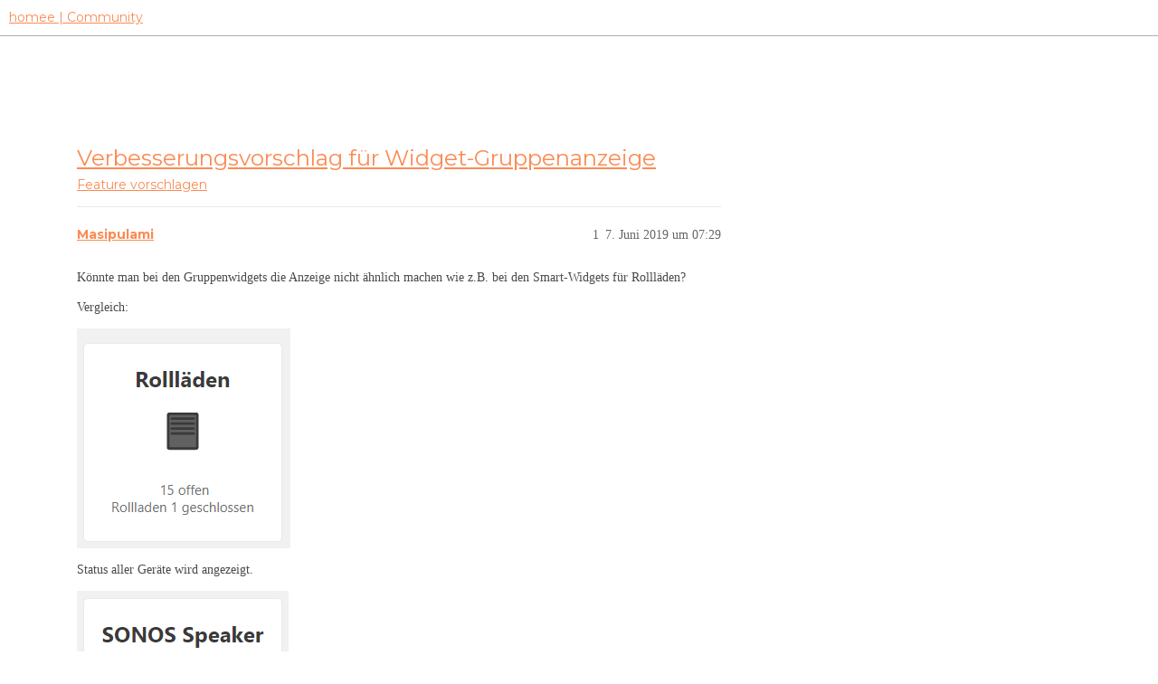

--- FILE ---
content_type: text/html; charset=utf-8
request_url: https://community.hom.ee/t/verbesserungsvorschlag-fuer-widget-gruppenanzeige/22153
body_size: 4967
content:
<!DOCTYPE html>
<html lang="de">
  <head>
    <meta charset="utf-8">
    <title>Verbesserungsvorschlag für Widget-Gruppenanzeige - Feature vorschlagen - homee | Community</title>
    <meta name="description" content="Könnte man bei den Gruppenwidgets die Anzeige nicht ähnlich machen wie z.B. bei den Smart-Widgets für Rollläden? 
Vergleich: 
 
Status aller Geräte wird angezeigt. 
 
Bei meinen 4 SONOS-Speakern in der Gruppe wird nur de&amp;hellip;">
    <meta name="generator" content="Discourse 3.2.2 - https://github.com/discourse/discourse version a721e8fa48e24df553e8e1086e23cefaca5c3d78">
<link rel="icon" type="image/png" href="https://homee-community-user-uploads.s3.dualstack.eu-central-1.amazonaws.com/optimized/2X/7/7895f4ecbc3b40ee9d103ea73204113932209fdd_2_32x32.ico">
<link rel="apple-touch-icon" type="image/png" href="https://homee-community-user-uploads.s3.dualstack.eu-central-1.amazonaws.com/optimized/3X/6/5/6506c6fc3f0321a24965b86645e582017e875d9f_2_180x180.svg">
<meta name="theme-color" media="all" content="#ffffff">

<meta name="viewport" content="width=device-width, initial-scale=1.0, minimum-scale=1.0, user-scalable=yes, viewport-fit=cover">
<link rel="canonical" href="https://community.hom.ee/t/verbesserungsvorschlag-fuer-widget-gruppenanzeige/22153" />

<link rel="search" type="application/opensearchdescription+xml" href="https://community.hom.ee/opensearch.xml" title="homee | Community Search">

    <link href="/stylesheets/color_definitions_homee-farbschema_2_7_ce60c4c20863ab04e8cfc51015483ad4ee89737f.css?__ws=community.hom.ee" media="all" rel="stylesheet" class="light-scheme"/>

  <link href="/stylesheets/desktop_cbb2e7d0e18476aca3301b74153b7667921c6394.css?__ws=community.hom.ee" media="all" rel="stylesheet" data-target="desktop"  />



  <link href="/stylesheets/chat_cbb2e7d0e18476aca3301b74153b7667921c6394.css?__ws=community.hom.ee" media="all" rel="stylesheet" data-target="chat"  />
  <link href="/stylesheets/checklist_cbb2e7d0e18476aca3301b74153b7667921c6394.css?__ws=community.hom.ee" media="all" rel="stylesheet" data-target="checklist"  />
  <link href="/stylesheets/discourse-adplugin_cbb2e7d0e18476aca3301b74153b7667921c6394.css?__ws=community.hom.ee" media="all" rel="stylesheet" data-target="discourse-adplugin"  />
  <link href="/stylesheets/discourse-details_cbb2e7d0e18476aca3301b74153b7667921c6394.css?__ws=community.hom.ee" media="all" rel="stylesheet" data-target="discourse-details"  />
  <link href="/stylesheets/discourse-lazy-videos_cbb2e7d0e18476aca3301b74153b7667921c6394.css?__ws=community.hom.ee" media="all" rel="stylesheet" data-target="discourse-lazy-videos"  />
  <link href="/stylesheets/discourse-local-dates_cbb2e7d0e18476aca3301b74153b7667921c6394.css?__ws=community.hom.ee" media="all" rel="stylesheet" data-target="discourse-local-dates"  />
  <link href="/stylesheets/discourse-narrative-bot_cbb2e7d0e18476aca3301b74153b7667921c6394.css?__ws=community.hom.ee" media="all" rel="stylesheet" data-target="discourse-narrative-bot"  />
  <link href="/stylesheets/discourse-presence_cbb2e7d0e18476aca3301b74153b7667921c6394.css?__ws=community.hom.ee" media="all" rel="stylesheet" data-target="discourse-presence"  />
  <link href="/stylesheets/discourse-solved_cbb2e7d0e18476aca3301b74153b7667921c6394.css?__ws=community.hom.ee" media="all" rel="stylesheet" data-target="discourse-solved"  />
  <link href="/stylesheets/discourse-templates_cbb2e7d0e18476aca3301b74153b7667921c6394.css?__ws=community.hom.ee" media="all" rel="stylesheet" data-target="discourse-templates"  />
  <link href="/stylesheets/discourse-voting_cbb2e7d0e18476aca3301b74153b7667921c6394.css?__ws=community.hom.ee" media="all" rel="stylesheet" data-target="discourse-voting"  />
  <link href="/stylesheets/discourse-yearly-review_cbb2e7d0e18476aca3301b74153b7667921c6394.css?__ws=community.hom.ee" media="all" rel="stylesheet" data-target="discourse-yearly-review"  />
  <link href="/stylesheets/docker_manager_cbb2e7d0e18476aca3301b74153b7667921c6394.css?__ws=community.hom.ee" media="all" rel="stylesheet" data-target="docker_manager"  />
  <link href="/stylesheets/footnote_cbb2e7d0e18476aca3301b74153b7667921c6394.css?__ws=community.hom.ee" media="all" rel="stylesheet" data-target="footnote"  />
  <link href="/stylesheets/poll_cbb2e7d0e18476aca3301b74153b7667921c6394.css?__ws=community.hom.ee" media="all" rel="stylesheet" data-target="poll"  />
  <link href="/stylesheets/retort_cbb2e7d0e18476aca3301b74153b7667921c6394.css?__ws=community.hom.ee" media="all" rel="stylesheet" data-target="retort"  />
  <link href="/stylesheets/spoiler-alert_cbb2e7d0e18476aca3301b74153b7667921c6394.css?__ws=community.hom.ee" media="all" rel="stylesheet" data-target="spoiler-alert"  />
  <link href="/stylesheets/chat_desktop_cbb2e7d0e18476aca3301b74153b7667921c6394.css?__ws=community.hom.ee" media="all" rel="stylesheet" data-target="chat_desktop"  />
  <link href="/stylesheets/discourse-voting_desktop_cbb2e7d0e18476aca3301b74153b7667921c6394.css?__ws=community.hom.ee" media="all" rel="stylesheet" data-target="discourse-voting_desktop"  />
  <link href="/stylesheets/poll_desktop_cbb2e7d0e18476aca3301b74153b7667921c6394.css?__ws=community.hom.ee" media="all" rel="stylesheet" data-target="poll_desktop"  />

  <link href="/stylesheets/desktop_theme_11_2ddd72362e321812f2bd7f1a83e61891fd8719fb.css?__ws=community.hom.ee" media="all" rel="stylesheet" data-target="desktop_theme" data-theme-id="11" data-theme-name="big header - little header"/>
<link href="/stylesheets/desktop_theme_12_48238121e30de0be60440f22aa413cda3ec4c6aa.css?__ws=community.hom.ee" media="all" rel="stylesheet" data-target="desktop_theme" data-theme-id="12" data-theme-name="custom header links"/>
<link href="/stylesheets/desktop_theme_7_60e06f5f1c68703e3c0b4ba4cad9b8421d3cd8ee.css?__ws=community.hom.ee" media="all" rel="stylesheet" data-target="desktop_theme" data-theme-id="7" data-theme-name="homee - community"/>

    <!-- Open Graph -->
<meta name="DC.Title" content="Die modulare Smart Home Zentrale | homee">
<meta name="DC.Creator" content="Codeatelier GmbH">
<meta name="DC.Rights" content="https://codeatelier.com/">
<meta name="DC.Publisher" content="https://codeatelier.com/">
<meta name="DC.Description" content="homee ermöglicht es dir, mit intelligenten Smart Home Geräten aus verschiedensten Technologien zu kommunizieren und diese zu verbinden.">
<meta name="DC.Language" content="de_DE">
<meta property="og:url" content="https://community.hom.ee">
<meta property="og:type" content="website">
<meta property="og:title" content="Die modulare Smart Home Zentrale | homee">
<meta property="og:description" content="homee ermöglicht es dir, mit intelligenten Smart Home Geräten aus verschiedensten Technologien zu kommunizieren und diese zu verbinden.">
<meta property="og:image" content="https://hom.ee/assets/images/apple-touch-icon-120x120.png">
<meta property="og:site_name" content="homee Community">
<meta property="article:author" content="https://www.facebook.com/hellohomee/">
<meta property="article:publisher" content="https://www.facebook.com/hellohomee/">

<!-- Twitter Summary Card Data -->
<meta name="twitter:card" content="product">
<meta name="twitter:site" content="@homee">
<meta name="twitter:creator" content="https://codeatelier.com/">
<meta name="twitter:title" content="homee Community">
<meta name="twitter:description" content="homee ermöglicht es dir, mit intelligenten Smart Home Geräten aus verschiedensten Technologien zu kommunizieren und diese zu verbinden.">
<meta name="twitter:image" content="https://hom.ee/assets/images/apple-touch-icon-120x120.png">
<meta name="twitter:url" content="https://community.hom.ee">

<link href="https://plus.google.com/111212981196778077508" rel="publisher">
<link href="https://fonts.googleapis.com/css?family=Montserrat:400,700" rel="stylesheet">
<link href="https://fonts.googleapis.com/css2?family=DM+Sans:wght@400;500;700&amp;display=swap" rel="stylesheet">

<!-- Footer -->
<link rel="preload" href="/theme-javascripts/bc19bdff8ff72a8e47a9aeeeb93c3402fc55d12e.js?__ws=community.hom.ee" as="script">
<script defer="" src="/theme-javascripts/bc19bdff8ff72a8e47a9aeeeb93c3402fc55d12e.js?__ws=community.hom.ee" data-theme-id="7"></script>

<link rel="preload" href="/theme-javascripts/44d7ae3f35bf89435208d8580dfb7ef4d4cb914b.js?__ws=community.hom.ee" as="script">
<script defer="" src="/theme-javascripts/44d7ae3f35bf89435208d8580dfb7ef4d4cb914b.js?__ws=community.hom.ee" data-theme-id="11"></script>

    
        <link rel="alternate nofollow" type="application/rss+xml" title="RSS-Feed von „Verbesserungsvorschlag für Widget-Gruppenanzeige“" href="https://community.hom.ee/t/verbesserungsvorschlag-fuer-widget-gruppenanzeige/22153.rss" />
    <meta property="og:site_name" content="homee | Community" />
<meta property="og:type" content="website" />
<meta name="twitter:card" content="summary" />
<meta name="twitter:image" content="https://homee-community-user-uploads.s3.dualstack.eu-central-1.amazonaws.com/original/3X/9/7/9734d729276ea3763df81e3f941bd84b5f7e50f6.png" />
<meta property="og:image" content="https://homee-community-user-uploads.s3.dualstack.eu-central-1.amazonaws.com/original/3X/9/7/9734d729276ea3763df81e3f941bd84b5f7e50f6.png" />
<meta property="og:url" content="https://community.hom.ee/t/verbesserungsvorschlag-fuer-widget-gruppenanzeige/22153" />
<meta name="twitter:url" content="https://community.hom.ee/t/verbesserungsvorschlag-fuer-widget-gruppenanzeige/22153" />
<meta property="og:title" content="Verbesserungsvorschlag für Widget-Gruppenanzeige" />
<meta name="twitter:title" content="Verbesserungsvorschlag für Widget-Gruppenanzeige" />
<meta property="og:description" content="Könnte man bei den Gruppenwidgets die Anzeige nicht ähnlich machen wie z.B. bei den Smart-Widgets für Rollläden?  Vergleich:    Status aller Geräte wird angezeigt.    Bei meinen 4 SONOS-Speakern in der Gruppe wird nur der Status der ersten 3 angezeigt.  Hier wäre eine Anzeige “alle aus”, “alle an”, “3 aus, SONOS Küche an” wünschenswert." />
<meta name="twitter:description" content="Könnte man bei den Gruppenwidgets die Anzeige nicht ähnlich machen wie z.B. bei den Smart-Widgets für Rollläden?  Vergleich:    Status aller Geräte wird angezeigt.    Bei meinen 4 SONOS-Speakern in der Gruppe wird nur der Status der ersten 3 angezeigt.  Hier wäre eine Anzeige “alle aus”, “alle an”, “3 aus, SONOS Küche an” wünschenswert." />
<meta property="og:article:section" content="Feature vorschlagen" />
<meta property="og:article:section:color" content="81CFB3" />
<meta name="twitter:label1" value="Lesezeit" />
<meta name="twitter:data1" value="1 mins 🕑" />
<meta name="twitter:label2" value="„Gefällt mir“" />
<meta name="twitter:data2" value="19 ❤" />
<meta property="article:published_time" content="2019-06-07T07:29:48+00:00" />
<meta property="og:ignore_canonical" content="true" />


    <script type="application/ld+json">{"@context":"http://schema.org","@type":"QAPage","name":"Verbesserungsvorschlag für Widget-Gruppenanzeige","mainEntity":{"@type":"Question","name":"Verbesserungsvorschlag für Widget-Gruppenanzeige","text":"Könnte man bei den Gruppenwidgets die Anzeige nicht ähnlich machen wie z.B. bei den Smart-Widgets für Rollläden?\n\nVergleich:\n\n[image]\n\nStatus aller Geräte wird angezeigt.\n\n[image]\n\nBei meinen 4 SONOS-Speakern in der Gruppe wird nur der Status der ersten 3 angezeigt.\n\nHier wäre eine Anzeige “alle aus&hellip;","upvoteCount":13,"answerCount":0,"datePublished":"2019-06-07T07:29:48.424Z","author":{"@type":"Person","name":"Masipulami","url":"https://community.hom.ee/u/Masipulami"}}}</script>
  </head>
  <body class="crawler ">
    
    <header>
  <a href="/">
    homee | Community
  </a>
</header>

    <div id="main-outlet" class="wrap" role="main">
        <div id="topic-title">
    <h1>
      <a href="/t/verbesserungsvorschlag-fuer-widget-gruppenanzeige/22153">Verbesserungsvorschlag für Widget-Gruppenanzeige</a>
    </h1>

      <div class="topic-category" itemscope itemtype="http://schema.org/BreadcrumbList">
          <span itemprop="itemListElement" itemscope itemtype="http://schema.org/ListItem">
            <a href="/c/feature-vorschlagen/7" class="badge-wrapper bullet" itemprop="item">
              <span class='badge-category-bg' style='background-color: #81CFB3'></span>
              <span class='badge-category clear-badge'>
                <span class='category-name' itemprop='name'>Feature vorschlagen</span>
              </span>
            </a>
            <meta itemprop="position" content="1" />
          </span>
      </div>

  </div>

  

    <div itemscope itemtype='http://schema.org/DiscussionForumPosting'>
      <meta itemprop='headline' content='Verbesserungsvorschlag für Widget-Gruppenanzeige'>
      <link itemprop='url' href='https://community.hom.ee/t/verbesserungsvorschlag-fuer-widget-gruppenanzeige/22153'>
      <meta itemprop='datePublished' content='2019-06-07T07:29:48Z'>
        <meta itemprop='articleSection' content='Feature vorschlagen'>
      <meta itemprop='keywords' content=''>
      <div itemprop='publisher' itemscope itemtype="http://schema.org/Organization">
        <meta itemprop='name' content='homee | Community'>
          <div itemprop='logo' itemscope itemtype="http://schema.org/ImageObject">
            <meta itemprop='url' content='https://homee-community-user-uploads.s3.dualstack.eu-central-1.amazonaws.com/original/3X/6/5/6506c6fc3f0321a24965b86645e582017e875d9f.svg'>
          </div>
      </div>


          <div id='post_1'  class='topic-body crawler-post'>
            <div class='crawler-post-meta'>
              <span class="creator" itemprop="author" itemscope itemtype="http://schema.org/Person">
                <a itemprop="url" href='https://community.hom.ee/u/Masipulami'><span itemprop='name'>Masipulami</span></a>
                
              </span>

                <link itemprop="mainEntityOfPage" href="https://community.hom.ee/t/verbesserungsvorschlag-fuer-widget-gruppenanzeige/22153">

                <link itemprop="image" href="//homee-community-user-uploads.s3.dualstack.eu-central-1.amazonaws.com/original/3X/9/7/9734d729276ea3763df81e3f941bd84b5f7e50f6.png">

              <span class="crawler-post-infos">
                  <time  datetime='2019-06-07T07:29:48Z' class='post-time'>
                    7. Juni 2019 um 07:29
                  </time>
                  <meta itemprop='dateModified' content='2019-06-07T07:29:48Z'>
              <span itemprop='position'>1</span>
              </span>
            </div>
            <div class='post' itemprop='text'>
              <p>Könnte man bei den Gruppenwidgets die Anzeige nicht ähnlich machen wie z.B. bei den Smart-Widgets für Rollläden?</p>
<p>Vergleich:</p>
<p><img src="//homee-community-user-uploads.s3.dualstack.eu-central-1.amazonaws.com/original/3X/9/7/9734d729276ea3763df81e3f941bd84b5f7e50f6.png" alt="image" width="236" height="243"></p>
<p>Status aller Geräte wird angezeigt.</p>
<p><img src="//homee-community-user-uploads.s3.dualstack.eu-central-1.amazonaws.com/original/3X/1/4/14c6b69f75b671eda0d32555d58f1d47db1a9600.png" alt="image" width="234" height="233"></p>
<p>Bei meinen 4 SONOS-Speakern in der Gruppe wird nur der Status der ersten 3 angezeigt.</p>
<p>Hier wäre eine Anzeige “alle aus”, “alle an”, “3 aus, SONOS Küche an” wünschenswert.</p>
            </div>

            <div itemprop="interactionStatistic" itemscope itemtype="http://schema.org/InteractionCounter">
              <meta itemprop="interactionType" content="http://schema.org/LikeAction"/>
              <meta itemprop="userInteractionCount" content="13" />
              <span class='post-likes'>13 „Gefällt mir“</span>
            </div>

            <div itemprop="interactionStatistic" itemscope itemtype="http://schema.org/InteractionCounter">
                <meta itemprop="interactionType" content="http://schema.org/CommentAction"/>
                <meta itemprop="userInteractionCount" content="0" />
              </div>

                <div class='crawler-linkback-list' itemscope itemtype='http://schema.org/ItemList'>
                      <div itemprop='itemListElement' itemscope itemtype='http://schema.org/ListItem'>
                        <a itemprop='url' href="https://community.hom.ee/t/geraetetyp-gruppen-als-smart-widget-ersatz-weiterentwicklung/34091">&quot;Gerätetyp&quot;-Gruppen als Smart Widget Ersatz/Weiterentwicklung</a>
                        <meta itemprop='position' content='1'>
                      </div>
                      <div itemprop='itemListElement' itemscope itemtype='http://schema.org/ListItem'>
                        <a itemprop='url' href="https://community.hom.ee/t/keine-verlaufsdaten-mehr-in-2-24-1/22783/5">Keine Verlaufsdaten mehr in 2.24.1 !?</a>
                        <meta itemprop='position' content='2'>
                      </div>
                </div>
          </div>
          <div id='post_2' itemprop='comment' itemscope itemtype='http://schema.org/Comment' class='topic-body crawler-post'>
            <div class='crawler-post-meta'>
              <span class="creator" itemprop="author" itemscope itemtype="http://schema.org/Person">
                <a itemprop="url" href='https://community.hom.ee/u/hblaschka'><span itemprop='name'>hblaschka</span></a>
                
              </span>



              <span class="crawler-post-infos">
                  <time itemprop='datePublished' datetime='2019-06-07T07:55:34Z' class='post-time'>
                    7. Juni 2019 um 07:55
                  </time>
                  <meta itemprop='dateModified' content='2019-06-07T07:55:34Z'>
              <span itemprop='position'>2</span>
              </span>
            </div>
            <div class='post' itemprop='text'>
              <p>Du weißt, dass Sonos nicht offiziell supportet wird? <img src="https://community.hom.ee/images/emoji/apple/wink.png?v=6" title=":wink:" class="emoji" alt=":wink:"></p>
            </div>

            <div itemprop="interactionStatistic" itemscope itemtype="http://schema.org/InteractionCounter">
              <meta itemprop="interactionType" content="http://schema.org/LikeAction"/>
              <meta itemprop="userInteractionCount" content="0" />
              <span class='post-likes'></span>
            </div>

            <div itemprop="interactionStatistic" itemscope itemtype="http://schema.org/InteractionCounter">
                <meta itemprop="interactionType" content="http://schema.org/CommentAction"/>
                <meta itemprop="userInteractionCount" content="0" />
              </div>

          </div>
          <div id='post_3' itemprop='comment' itemscope itemtype='http://schema.org/Comment' class='topic-body crawler-post'>
            <div class='crawler-post-meta'>
              <span class="creator" itemprop="author" itemscope itemtype="http://schema.org/Person">
                <a itemprop="url" href='https://community.hom.ee/u/Masipulami'><span itemprop='name'>Masipulami</span></a>
                
              </span>



              <span class="crawler-post-infos">
                  <time itemprop='datePublished' datetime='2019-06-07T07:56:42Z' class='post-time'>
                    7. Juni 2019 um 07:56
                  </time>
                  <meta itemprop='dateModified' content='2019-06-07T07:56:42Z'>
              <span itemprop='position'>3</span>
              </span>
            </div>
            <div class='post' itemprop='text'>
              <p>Ja, aber das bezeiht sich doch auf das Gruppen-Widget.</p>
<p>Die SONOS laufen bei mir als WeMos. Dafür hab ich ne Gruppe. Da die Wemos supported werden sollte der Schaltzustand einer Wemo-Gruppe doch auch ordentlich dargestellt werden.</p>
            </div>

            <div itemprop="interactionStatistic" itemscope itemtype="http://schema.org/InteractionCounter">
              <meta itemprop="interactionType" content="http://schema.org/LikeAction"/>
              <meta itemprop="userInteractionCount" content="0" />
              <span class='post-likes'></span>
            </div>

            <div itemprop="interactionStatistic" itemscope itemtype="http://schema.org/InteractionCounter">
                <meta itemprop="interactionType" content="http://schema.org/CommentAction"/>
                <meta itemprop="userInteractionCount" content="1" />
              </div>

          </div>
          <div id='post_4' itemprop='comment' itemscope itemtype='http://schema.org/Comment' class='topic-body crawler-post'>
            <div class='crawler-post-meta'>
              <span class="creator" itemprop="author" itemscope itemtype="http://schema.org/Person">
                <a itemprop="url" href='https://community.hom.ee/u/Masipulami'><span itemprop='name'>Masipulami</span></a>
                
              </span>


                <link itemprop="image" href="//homee-community-user-uploads.s3.dualstack.eu-central-1.amazonaws.com/original/3X/f/9/f995ab1ff56d08f1e7dc5249cc3148b61f594733.png">

              <span class="crawler-post-infos">
                  <time itemprop='datePublished' datetime='2019-06-07T07:59:52Z' class='post-time'>
                    7. Juni 2019 um 07:59
                  </time>
                  <meta itemprop='dateModified' content='2019-06-07T07:59:52Z'>
              <span itemprop='position'>4</span>
              </span>
            </div>
            <div class='post' itemprop='text'>
              <p>Ich hab auch gerade mal testweise ein Gruppenwidget für meine Rollläden erstellt.</p>
<p>Nur einer von 16 Rollläden ist geschlossen und dennoch bekomme ich Folgendes angezeigt:</p>
<p><img src="//homee-community-user-uploads.s3.dualstack.eu-central-1.amazonaws.com/original/3X/f/9/f995ab1ff56d08f1e7dc5249cc3148b61f594733.png" alt="image" width="239" height="234"></p>
            </div>

            <div itemprop="interactionStatistic" itemscope itemtype="http://schema.org/InteractionCounter">
              <meta itemprop="interactionType" content="http://schema.org/LikeAction"/>
              <meta itemprop="userInteractionCount" content="1" />
              <span class='post-likes'>1 „Gefällt mir“</span>
            </div>

            <div itemprop="interactionStatistic" itemscope itemtype="http://schema.org/InteractionCounter">
                <meta itemprop="interactionType" content="http://schema.org/CommentAction"/>
                <meta itemprop="userInteractionCount" content="1" />
              </div>

          </div>
          <div id='post_5' itemprop='comment' itemscope itemtype='http://schema.org/Comment' class='topic-body crawler-post'>
            <div class='crawler-post-meta'>
              <span class="creator" itemprop="author" itemscope itemtype="http://schema.org/Person">
                <a itemprop="url" href='https://community.hom.ee/u/Daniel'><span itemprop='name'>Daniel</span></a>
                
              </span>



              <span class="crawler-post-infos">
                  <time itemprop='datePublished' datetime='2019-06-07T08:43:56Z' class='post-time'>
                    7. Juni 2019 um 08:43
                  </time>
                  <meta itemprop='dateModified' content='2019-06-07T08:43:56Z'>
              <span itemprop='position'>5</span>
              </span>
            </div>
            <div class='post' itemprop='text'>
              <p>Das fände ich auch wirklich sinnvoll, vor allem wäre es dann einheitlich in den Widgets umgesetzt.<br>
<img src="https://community.hom.ee/images/emoji/apple/+1.png?v=6" title=":+1:" class="emoji" alt=":+1:"></p>
            </div>

            <div itemprop="interactionStatistic" itemscope itemtype="http://schema.org/InteractionCounter">
              <meta itemprop="interactionType" content="http://schema.org/LikeAction"/>
              <meta itemprop="userInteractionCount" content="2" />
              <span class='post-likes'>2 „Gefällt mir“</span>
            </div>

            <div itemprop="interactionStatistic" itemscope itemtype="http://schema.org/InteractionCounter">
                <meta itemprop="interactionType" content="http://schema.org/CommentAction"/>
                <meta itemprop="userInteractionCount" content="0" />
              </div>

          </div>
          <div id='post_6' itemprop='comment' itemscope itemtype='http://schema.org/Comment' class='topic-body crawler-post'>
            <div class='crawler-post-meta'>
              <span class="creator" itemprop="author" itemscope itemtype="http://schema.org/Person">
                <a itemprop="url" href='https://community.hom.ee/u/hblaschka'><span itemprop='name'>hblaschka</span></a>
                
              </span>



              <span class="crawler-post-infos">
                  <time itemprop='datePublished' datetime='2019-06-07T09:07:43Z' class='post-time'>
                    7. Juni 2019 um 09:07
                  </time>
                  <meta itemprop='dateModified' content='2019-06-07T09:07:43Z'>
              <span itemprop='position'>6</span>
              </span>
            </div>
            <div class='post' itemprop='text'>
              <p>Jetzt hab ich es verstanden <img src="https://community.hom.ee/images/emoji/apple/wink.png?v=6" title=":wink:" class="emoji" alt=":wink:"></p>
            </div>

            <div itemprop="interactionStatistic" itemscope itemtype="http://schema.org/InteractionCounter">
              <meta itemprop="interactionType" content="http://schema.org/LikeAction"/>
              <meta itemprop="userInteractionCount" content="0" />
              <span class='post-likes'></span>
            </div>

            <div itemprop="interactionStatistic" itemscope itemtype="http://schema.org/InteractionCounter">
                <meta itemprop="interactionType" content="http://schema.org/CommentAction"/>
                <meta itemprop="userInteractionCount" content="0" />
              </div>

          </div>
          <div id='post_7' itemprop='comment' itemscope itemtype='http://schema.org/Comment' class='topic-body crawler-post'>
            <div class='crawler-post-meta'>
              <span class="creator" itemprop="author" itemscope itemtype="http://schema.org/Person">
                <a itemprop="url" href='https://community.hom.ee/u/Sofasportler'><span itemprop='name'>Sofasportler</span></a>
                
              </span>


                <link itemprop="image" href="//homee-community-user-uploads.s3.dualstack.eu-central-1.amazonaws.com/original/3X/b/2/b28c450c2b3e9b711a926c400995cff593d68780.jpeg">

              <span class="crawler-post-infos">
                  <time itemprop='datePublished' datetime='2019-07-18T11:11:10Z' class='post-time'>
                    18. Juli 2019 um 11:11
                  </time>
                  <meta itemprop='dateModified' content='2019-07-18T11:18:50Z'>
              <span itemprop='position'>7</span>
              </span>
            </div>
            <div class='post' itemprop='text'>
              <p>Push…</p>
<p><img src="//homee-community-user-uploads.s3.dualstack.eu-central-1.amazonaws.com/original/3X/b/2/b28c450c2b3e9b711a926c400995cff593d68780.jpeg" alt="Bild" data-base62-sha1="ptvw0mgkut4cL0lSrc3WKvQRacU" width="340" height="337"></p>
<p>Warum wird nur der Verbrauch für das erste Gerät, nicht aber für alle Geräte in Summe aus diesem Widget angezeigt?</p>
<p>So ist das doch irreführend und sinnfrei.</p>
<p>Ein Energie-Widget ist auch keine Lösung. Hier der Vergleich:<br>
<div class="lightbox-wrapper"><a class="lightbox" href="//homee-community-user-uploads.s3.dualstack.eu-central-1.amazonaws.com/original/3X/b/b/bb489ce89b7ee8ae9ffa91d926ba72b909624e96.jpeg" title="A756106B-E873-4D5F-8D6A-5FBDDF998636.jpeg" rel="nofollow noopener"><img src="//homee-community-user-uploads.s3.dualstack.eu-central-1.amazonaws.com/optimized/3X/b/b/bb489ce89b7ee8ae9ffa91d926ba72b909624e96_2_690x336.jpeg" alt="Bild" data-base62-sha1="qIMRhIeOTxppKv6wfnEZp98Hj26" width="690" height="336" srcset="//homee-community-user-uploads.s3.dualstack.eu-central-1.amazonaws.com/optimized/3X/b/b/bb489ce89b7ee8ae9ffa91d926ba72b909624e96_2_690x336.jpeg, //homee-community-user-uploads.s3.dualstack.eu-central-1.amazonaws.com/original/3X/b/b/bb489ce89b7ee8ae9ffa91d926ba72b909624e96.jpeg 1.5x, //homee-community-user-uploads.s3.dualstack.eu-central-1.amazonaws.com/original/3X/b/b/bb489ce89b7ee8ae9ffa91d926ba72b909624e96.jpeg 2x" data-small-upload="//homee-community-user-uploads.s3.dualstack.eu-central-1.amazonaws.com/optimized/3X/b/b/bb489ce89b7ee8ae9ffa91d926ba72b909624e96_2_10x10.png"><div class="meta">
<svg class="fa d-icon d-icon-far-image svg-icon" aria-hidden="true"><use xlink:href="#far-image"></use></svg><span class="filename">A756106B-E873-4D5F-8D6A-5FBDDF998636.jpeg</span><span class="informations">763×372 37.5 KB</span><svg class="fa d-icon d-icon-discourse-expand svg-icon" aria-hidden="true"><use xlink:href="#discourse-expand"></use></svg>
</div></a></div></p>
            </div>

            <div itemprop="interactionStatistic" itemscope itemtype="http://schema.org/InteractionCounter">
              <meta itemprop="interactionType" content="http://schema.org/LikeAction"/>
              <meta itemprop="userInteractionCount" content="3" />
              <span class='post-likes'>3 „Gefällt mir“</span>
            </div>

            <div itemprop="interactionStatistic" itemscope itemtype="http://schema.org/InteractionCounter">
                <meta itemprop="interactionType" content="http://schema.org/CommentAction"/>
                <meta itemprop="userInteractionCount" content="0" />
              </div>

          </div>
    </div>


  




    </div>
    <footer class="container wrap">
  <nav class='crawler-nav'>
    <ul>
      <li itemscope itemtype='http://schema.org/SiteNavigationElement'>
        <span itemprop='name'>
          <a href='/' itemprop="url">Startseite </a>
        </span>
      </li>
      <li itemscope itemtype='http://schema.org/SiteNavigationElement'>
        <span itemprop='name'>
          <a href='/categories' itemprop="url">Kategorien </a>
        </span>
      </li>
      <li itemscope itemtype='http://schema.org/SiteNavigationElement'>
        <span itemprop='name'>
          <a href='/guidelines' itemprop="url">FAQ/Richtlinien </a>
        </span>
      </li>
        <li itemscope itemtype='http://schema.org/SiteNavigationElement'>
          <span itemprop='name'>
            <a href='/tos' itemprop="url">Nutzungsbedingungen </a>
          </span>
        </li>
        <li itemscope itemtype='http://schema.org/SiteNavigationElement'>
          <span itemprop='name'>
            <a href='https://hom.ee/privacy' itemprop="url">Datenschutzerklärung </a>
          </span>
        </li>
    </ul>
  </nav>
  <p class='powered-by-link'>Angetrieben von <a href="https://www.discourse.org">Discourse</a>, beste Erfahrung mit aktiviertem JavaScript</p>
</footer>

    
    
  </body>
  
</html>
